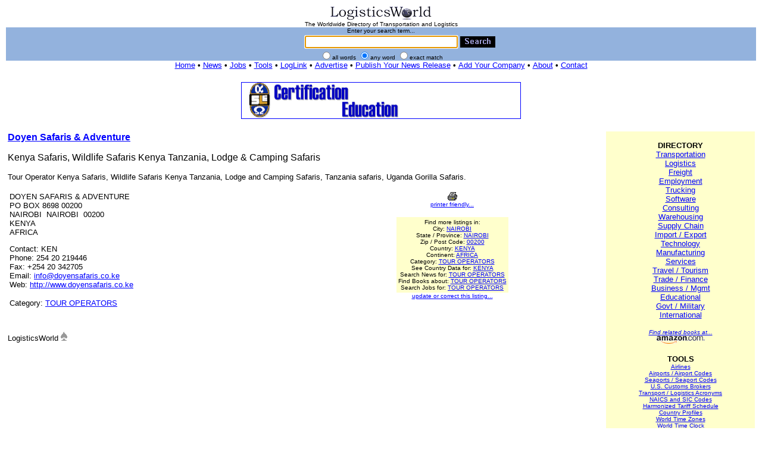

--- FILE ---
content_type: text/html
request_url: http://logisticsworld.com/listing.asp?m=any&id=12926&dt=Doyen+Safaris+%26+Adventure&ds=Kenya+Safaris%2C+Wildlife+Safaris+Kenya+Tanzania%2C+Lodge+%26+Camping+Safaris&dd=Tour+Operator+Kenya+Safaris%2C+Wildlife+Safaris+Kenya+Tanzania%2C+Lodge+and+Camping+Safaris%2C+Tanzania+safaris%2C+Uganda+Gorilla+Safaris.&kw=Kenya+Safaris%2C+Wildlife+Safaris+Kenya+Tanzania%2C+Lodge+%26+Camping+Safaris%2C+Tanzania+safaris%2C+travel+destinations+travel+and+tourism+guided+tours&ad=PO+Box+8698+00200&ci=Nairobi&st=Nairobi&zi=00200&co=Kenya&cn=Africa&mp=&ph=254+20+219446&fx=%2B254+20+342705&en=Ken&em=info%40doyensafaris.co.ke&dc=Tour+Operators&ua=http%3A%2F%2Fwww.doyensafaris.co.ke&ra=19&ht=232
body_size: 17337
content:

<html><head><title>LogisticsWorld: Directory: Doyen Safaris & Adventure</title>

<script>
<!--
function focus(){document.sb.focus();}
// -->
</script>
<meta name="description" CONTENT="LogisticsWorld is a worldwide directory of freight transportation and logistics resources on the internet. LogisticsWorld is the home of the WWW Virtual Library of Logistics, the WWW Virtual Library of Trucking, and the LogisticsWorld Logistics Business Directory.">
<meta name="keywords" CONTENT="logistics, freight, transportation, supply chain, warehousing, distribution, trucking, cargo, supply chain management, supply chain software, supply chain resources, transportation, logistics, supply chain, supply chains, transport, logistics, distribution, shipping, freight, supply chain software, logistics software, transportation software, supply chain management software, warehousing software, supply chain information, supply chain websites, freight tender, Trucking Services, LTL (Less than Truckload) Services, Regional LTL, Nationwide LTL, Canada LTL, Mexico LTL, Rail Drayage, Harbor Drayage (FCL & LCL), FTL (Full Truckload) Service, Regional FTL, Nationwide FTL, Canada FTL, Mexico FTL, Transcontinental (Domestic) Shipping Services, Rail, Intermodal, Domestic Air Freight, Warehousing, Consolidation & Distribution, Long and Short-Term Public Storage, Pick and Pack, Order Fulfillment, Bar Coding & Compliance Labeling, Cross Docking, Apparel and Garment Storage, Apparel and Textile Storage, High Value Garment Storage, Warehouse Leasing & Rental, Warehouses and Distribution Centers, International Shipping and Freight Forwarding, International Air Freight Forwarding (Import & Export), International Ocean Freight Forwarding (Import & Export), Ocean & Air Freight Shipping, Neutral  N.V.O.C.C. (Non-Vessel Operating Common Carrier), Third Party Logistics (3PL) & Freight Management, Total Freight Management, Third-Party Logistics and Warehousing, Supply Chain Consulting">
<meta http-equiv="pics-label" content='(pics-1.1 "http://www.icra.org/ratingsv02.html" comment "ICRAonline EN v2.0" l gen true for "http://www.logisticsworld.com" r (nz 1 vz 1 lz 1 oz 1 cz 1) "http://www.rsac.org/ratingsv01.html" l gen true for "http://www.logisticsworld.com" r (n 0 s 0 v 0 l 0))'>
<meta http-equiv="Content-Language" content="en-us">
<meta http-equiv="Content-Type" content="text/html; charset=windows-1252">
<meta name="verify-v1" content="3i3EfbJY7mo0h/5wE0zGScYSSM8vPfwx2s1mGJ9BxAs=">
<link rel="shortcut icon" href="favicon.ico" type="image/x-icon">
<!-- Copyright 1995-2016 LogisticsWorld. All rights reserved. -->
<!-- Source: http://www.logisticsworld.com Date/Time(U.S. EST, GMT-5): 1/30/2026 7:44:01 PM -->
<style fprolloverstyle>A:hover {color: #FF0000}</style>
</head>
<body bgcolor="#FFFFFF" text="#000000" link="#0000FF" vlink="#0000FF" alink="#FF0000" topmargin="10" leftmargin="10" rightmargin="10" onload="document.getElementById('sb').focus()">
<form action="search.asp" method="post" id="form1" name="form1">
  <table border="0" cellpadding="0" cellspacing="0" style="border-collapse: collapse" bordercolor="#111111" id="AutoNumber1" bgcolor="#93B2DD" width="100%">
    <tr>
      <td width="100%" align="center" colspan="9" bgcolor="#FFFFFF">
      <font size="1" face="Arial">
      <a href="http://www.logisticsworld.com" title="LogisticsWorld">
      <img alt="LogisticsWorld" src="images/plw17025.gif" border="0" width="170" height="25"></a><br>The Worldwide Directory of Transportation and Logistics</font></td>
    </tr>
    <tr>
      <td width="100%" colspan="9">
      <center>
      <font size="1" face="Arial">Enter your search term...</font>
		<table border="0"><tr><td width="59"></td><td>
      <input type="text" name="query" size="30" style="font-family: Arial; font-size: 10pt" maxlength="80" value="" tabindex="1" id="sb">
		</td><td>
      <input type="image" border="0" src="images/gsearch.gif" align="center" alt="Search" width="59" height="19" id="image1" name="image1" tabindex="2">
		</td></tr></table>
      <font face="Arial" size="1">
      <input type="radio" value="all"  name="m" tabindex="3">all words
      <input type="radio" name="m" value="any" checked tabindex="4">any word
      <input type="radio" name="m" value="exact"  tabindex="5">exact match
      </font>
      </center>
      </td>
    </tr>
    <tr>
      <td width="100%" colspan="9" bgcolor="#FFFFFF">
      <center><font size="2" face="Arial"><a href="/" title="LogisticsWorld Home">Home</a><b> &bull; </b>
		<a href="news.asp" title="News">News</a><b> &bull; </b>
		<a href="jobs.asp" title="Jobs and Employment">Jobs</a><b> &bull; </b>
		<a href="reference.asp" title="Tools">Tools</a><b> &bull; </b>
		<a href="http://www.loglink.net" title="LogLink">LogLink</a><b> &bull; </b>
		<a href="advertise.asp" title="Advertise on LogisticsWorld">Advertise</a><b> &bull; </b>
		<a href="pubnews.asp" title="Publish Your News Release on LogisticsWorld">Publish Your News Release</a><b> &bull; </b>
		<a href="add.asp" title="Add Your Company to the LogisticsWorld Directory">Add Your Company</a><b> &bull; </b>
		<a href="about.asp" title="About LogisticsWorld">About</a><b> &bull; </b>
		<a href="contact.asp" title="Contact LogisticsWorld">Contact</a></font><br>
      </td>
    </tr>
  </table>
<br><table border="0" width="100%"><tr><td width="33%">
</td><td width="33%">
<center>
<font face="arial" size="1">

<a href="http://www.sole.org"><img src="ads/ad49.gif" width="468" height="60" border="1" alt="SOLE - The International Society of Logistics"></a><br>

</font>
</center>
</td><td width="33%"></tr></table>
<input type="hidden" name="ss" value="ns"></form>


<table border="0" width="100%"><tr><td width="78%" valign="top">






<font face="arial" size="3"><a href="http://www.doyensafaris.co.ke" target="_blank" rel="nofollow"><b>Doyen Safaris & Adventure</b></a><p>Kenya Safaris, Wildlife Safaris Kenya Tanzania, Lodge & Camping Safaris</font><font face="arial" size="2">

<p>Tour Operator Kenya Safaris, Wildlife Safaris Kenya Tanzania, Lodge and Camping Safaris, Tanzania safaris, Uganda Gorilla Safaris.
</font>

<table border="0" width="100%"><tr><td>
<font face="arial" size="2"><br>

DOYEN SAFARIS & ADVENTURE</a><br>PO BOX 8698 00200</a><br>NAIROBI&nbsp;&nbsp;NAIROBI&nbsp;&nbsp;00200&nbsp;&nbsp;<br>KENYA<br>AFRICA<p>Contact: KEN<br>Phone: 254 20 219446<br>Fax: +254 20 342705<br>Email: <a href="mailto:info@doyensafaris.co.ke">info@doyensafaris.co.ke</a><br>Web: <a href="http://www.doyensafaris.co.ke" target="_blank" rel="nofollow">http://www.doyensafaris.co.ke</a>

<p>
Category: <a href="search.asp?query=Tour+Operators&m=any&sm=cat&ss=ns" rel="nofollow">TOUR OPERATORS</a>

</font>

</td><td></td><td>
</td><td valign="middle">
<!--
<a href="http://www.doyensafaris.co.ke" target="_blank" rel="nofollow"><img src="http://open.thumbshots.org/image.pxf?url=http://www.doyensafaris.co.ke" border="0" onload="if (this.width > 50) this.border=1; this.alt='Doyen Safaris & Adventure - Preview by Thumbshots.org';"></a><p><a href="http://www.doyensafaris.co.ke" target="_blank" rel="nofollow"><img src="http://chart.apis.google.com/chart?cht=qr&chs=120x120&chld=L&choe=UTF-8&chl=MECARD%3AN%3AKen%3BORG%3ADoyen Safaris & Adventure%3BTEL%3A254 20 219446++254 20 342705%3BURL%3Ahttp://www.doyensafaris.co.ke%3BEMAIL%3Ainfo@doyensafaris.co.ke%3BADR%3APO Box 8698 00200+Nairobi+Nairobi+00200+Kenya%3BNOTE%3AKenya Safaris, Wildlife Safaris Kenya Tanzania, Lodge & Camping Safaris%3B%3B" border="0" alt="Doyen Safaris & Adventure"></a><p>
-->
</td><td valign="middle">
<center>
<a href="listingpf.asp?m=any&id=12926&dt=Doyen+Safaris+%26+Adventure&ds=Kenya+Safaris%2C+Wildlife+Safaris+Kenya+Tanzania%2C+Lodge+%26+Camping+Safaris&dd=Tour+Operator+Kenya+Safaris%2C+Wildlife+Safaris+Kenya+Tanzania%2C+Lodge+and+Camping+Safaris%2C+Tanzania+safaris%2C+Uganda+Gorilla+Safaris%2E&kw=Kenya+Safaris%2C+Wildlife+Safaris+Kenya+Tanzania%2C+Lodge+%26+Camping+Safaris%2C+Tanzania+safaris%2C+travel+destinations+travel+and+tourism+guided+tours&ad=PO+Box+8698+00200&ci=Nairobi&st=Nairobi&zi=00200&co=Kenya&cn=Africa&mp=&ph=254+20+219446&fx=%2B254+20+342705&en=Ken&em=info%40doyensafaris%2Eco%2Eke&dc=Tour+Operators&ua=http%3A%2F%2Fwww%2Edoyensafaris%2Eco%2Eke&ra=20&ht=233" target="_blank" rel="nofollow"><img src="images/printer.gif" height="16" width="16" border="0"></a><br><font face="Arial" size="1">
<a href="listingpf.asp?m=any&id=12926&dt=Doyen+Safaris+%26+Adventure&ds=Kenya+Safaris%2C+Wildlife+Safaris+Kenya+Tanzania%2C+Lodge+%26+Camping+Safaris&dd=Tour+Operator+Kenya+Safaris%2C+Wildlife+Safaris+Kenya+Tanzania%2C+Lodge+and+Camping+Safaris%2C+Tanzania+safaris%2C+Uganda+Gorilla+Safaris%2E&kw=Kenya+Safaris%2C+Wildlife+Safaris+Kenya+Tanzania%2C+Lodge+%26+Camping+Safaris%2C+Tanzania+safaris%2C+travel+destinations+travel+and+tourism+guided+tours&ad=PO+Box+8698+00200&ci=Nairobi&st=Nairobi&zi=00200&co=Kenya&cn=Africa&mp=&ph=254+20+219446&fx=%2B254+20+342705&en=Ken&em=info%40doyensafaris%2Eco%2Eke&dc=Tour+Operators&ua=http%3A%2F%2Fwww%2Edoyensafaris%2Eco%2Eke&ra=20&ht=233" target="_blank" rel="nofollow"><nobr>printer friendly...</nobr></a><p></font>
<table border="0" bgcolor="#ffffcc"><tr><td align="center">
<font face="arial" size="1">Find more listings in:<br>
City: <a href="search.asp?query=Nairobi&m=any&sm=cit&ss=ns" rel="nofollow">NAIROBI</a><br>State / Province: <a href="search.asp?query=Nairobi&m=any&sm=sta&ss=ns" rel="nofollow">NAIROBI</a><br>Zip / Post Code: <a href="search.asp?query=00200&m=any&sm=zip&ss=ns" rel="nofollow">00200</a><br>Country: <a href="search.asp?query=Kenya&m=any&sm=cou&ss=ns" rel="nofollow">KENYA</a><br>Continent: <a href="search.asp?query=Africa&m=any&sm=con&ss=ns" rel="nofollow">AFRICA</a><br>
Category: <a href="search.asp?query=Tour+Operators&m=any&sm=cat&ss=ns" rel="nofollow">TOUR OPERATORS</a><br>
See Country Data for: <a href="countries.asp?query=Kenya&mode=smart" rel="nofollow">KENYA</a><br>
Search News for: <a href="http://www.logisticsworld.com/news.asp?query=Tour+Operators" rel="nofollow">TOUR OPERATORS</a><br>
Find Books about: <a href="http://www.amazon.com/exec/obidos/external-search/?tag=logistictheworld&keyword=Tour+Operators" target="_blank" rel="nofollow">TOUR OPERATORS</a></br>
Search Jobs for: <a href="http://www.careerbuilder.com/JobSeeker/Jobs/JobResults.aspx?strCrit=rawWords%3dTOUR+OPERATORS%3bcty%3d%3bsid%3dALL%2c+US%3bcid%3dUS%3bfre%3d30%3brad%3d10%3bJN%3dAll%3b&lr=CBPAR_LOGW&siteid=PAR_LOGWcs" rel="nofollow">TOUR OPERATORS</a>


</font>
</center>
</td></tr></table>
<font face="Arial" size="1"><a href="updatingyourlisting.asp">update or correct this listing...</a></font>




</td></tr></table>


<p>
<table border="0" width="100%"><tr>


<td align="center" valign="top">
<!-- <iframe src="http://rcm.amazon.com/e/cm?t=logistictheworld&o=1&p=12&l=st1&mode=books&search=Tour+Operators&fc1=000000&lt1=&lc1=3366FF&bg1=FFFFFF&f=ifr" marginwidth="0" marginheight="0" width="300" height="250" border="0" frameborder="0" style="border:none;" scrolling="no"></iframe> -->
</td></tr></table>

<!--
<font face="Arial" size="1">
<a href="http://www.thumbshots.com" target="_blank" title="Thumbnails Screenshots by Thumbshots">Thumbnail Screenshots by Thumbshots</a>
</font>
-->
<p><font face="Arial" size="2">LogisticsWorld <img src="images/ace.gif" border="0" alt WIDTH="11" HEIGHT="15"></font></td><td width="2%">
</td><td valign="top" width="20%" bgcolor="#ffffcc">
<center>
<font size="2" face="Arial">
<br>
<b>DIRECTORY</b><br>
<a href="search.asp?query=Transportation&m=any&ss=ns" title="Transportation">Transportation</a><br>
<a href="search.asp?query=Logistics&m=any&ss=ns" title="Logistics">Logistics</a><br>
<a href="search.asp?query=Freight&m=any&ss=ns" title="Freight">Freight</a><br>
<a href="search.asp?query=Employment&m=any&ss=ns" title="Employment">Employment</a><br>
<a href="search.asp?query=Trucking&m=any&ss=ns" title="Trucking">Trucking</a><br>
<a href="search.asp?query=Software&m=any&ss=ns" title="Software">Software</a><br>
<a href="search.asp?query=Consulting&m=any&ss=ns" title="Consulting">Consulting</a><br>
<a href="search.asp?query=Warehousing&m=any&ss=ns" title="Warehousing">Warehousing</a><br>
<a href="search.asp?query=Supply+Chain&m=any&ss=ns" title="Supply Chain">Supply Chain</a><br>
<a href="search.asp?query=Import+Export&m=any&ss=ns" title="Import / Export">Import / Export</a><br>
<a href="search.asp?query=Technology&m=any&ss=ns" title="Technology">Technology</a><br>
<a href="search.asp?query=Manufacturing&m=any&ss=ns" title="Manufacturing">Manufacturing</a><br>
<a href="search.asp?query=Services&m=any&ss=ns" title="Services">Services</a><br>
<a href="search.asp?query=Travel+Tourism&m=any&ss=ns" title="Travel / Tourism">Travel / Tourism</a><br>
<a href="search.asp?query=Trade+Finance&m=any&ss=ns" title="Trade / Finance">Trade / Finance</a><br>
<a href="search.asp?query=Business+Management&m=any&ss=ns" title="Business / Management">Business / Mgmt</a><br>
<a href="search.asp?query=Educational&m=any&ss=ns" title="Educational">Educational</a><br>
<a href="search.asp?query=Government+Military&m=any&ss=ns" title="Government / Military">Govt / Military</a><br>
<a href="search.asp?query=International&m=any&ss=ns" title="International">International</a><br>
</font>

<p>

<!-- -->

<font size="1" face="Arial"><i>
<p>

<a href="http://www.amazon.com/exec/obidos/external-search/?tag=logistictheworld&keyword=Logistics" title="Find related books at Amazon.com">Find related books at...</a> 
<br>
<a href="http://www.amazon.com/exec/obidos/external-search/?tag=logistictheworld&keyword=Logistics" title="Find related books at Amazon.com"><img src="images/amazon-t.gif" border="0" width="85" height="16" alt="Find related books at Amazon.com" align="absbottom"></a>
</i></font>

<p>

<font size="2" face="Arial">
<p>
<b>TOOLS</b><br>
</font>
<font face="arial" size="1">
<a href="airlines.asp" title="Airlines">Airlines</a><br>
<a href="airports.asp" title="Airports / Airport Codes">Airports / Airport Codes</a><br>
<a href="seaports.asp" title="Seaports / Seaport Codes">Seaports / Seaport Codes</a><br>
<a href="customsbrokers.asp" title="U.S. Customs Brokers">U.S. Customs Brokers</a><br>
<a href="acro.asp" title="Transport / Logistics Acronyms">Transport / Logistics Acronyms</a><br>
<a href="sic.asp" title="NAICS and SIC Codes">NAICS and SIC Codes</a><br>
<a href="hts07.asp" title="Harmonized Tariff Schedule (HTS)">Harmonized Tariff Schedule</a><br>
<a href="countries.asp" title="Country Profiles">Country Profiles</a><br>
<a href="worldtime.asp" title="World Time Zones">World Time Zones</a><br>
<a href="worldtimeclock.asp" title="World Time Clock">World Time Clock</a><br>
<a href="iso3166.asp" title="ISO 3166 Country Codes">ISO 3166 Country Codes</a><br>
<a href="iso4217.asp" title="ISO 4217 Currency Codes">ISO 4217 Currency Codes</a><br>
<a href="fips.asp" title="FIPS Country Codes">FIPS Country Codes</a><br>
<a href="usgovlinks.asp" title="U.S. Government Links">U.S. Government Links</a><br>
<a href="software.asp" title="Software Links">Software Links</a><br>
<a href="leansixsigma.asp" title="Lean, Six Sigma Links">Lean, Six Sigma Links</a><br>
<a href="traveldestinations.asp" title="Travel Destinations">Travel Destinations</a><br>
<a href="hotlinks.asp" title="Hot Links">Hot Links</a><br>
<a href="readinglist.asp" title="Books and Publications">Books and Publications</a><br>
<a href="weightsandmeasures.asp" title="Weights and Measures">Weights and Measures</a><br>
<a href="reference.asp" title="more tools...">more tools...</a>
</font>
<br>
</center>
</td></tr></table><hr color="#93B2DD" size="1">
<table border="0" width="100%"><tr><td width="33%">
</td><td width="33%">
<center>
<font face="arial" size="1">

<a href="http://www.sole.org"><img src="ads/ad49.gif" width="468" height="60" border="1" alt="SOLE - The International Society of Logistics"></a><br>

</font>
</center>
</td><td width="33%"></tr></table><br>
<center><font size="2" face="Arial"><a href="/" title="LogisticsWorld Home">Home</a><b> &bull; </b>
<a href="news.asp" title="News">News</a><b> &bull; </b>
<a href="jobs.asp" title="Jobs and Employment">Jobs</a><b> &bull; </b>
<a href="reference.asp" title="Tools">Tools</a><b> &bull; </b>
<a href="http://www.loglink.net" title="LogLink">LogLink</a><b> &bull; </b>
<a href="advertise.asp" title="Advertise on LogisticsWorld">Advertise</a><b> &bull; </b>
<a href="pubnews.asp" title="Publish Your News Release on LogisticsWorld">Publish Your News Release</a><b> &bull; </b>
<a href="add.asp" title="Add Your Company to the LogisticsWorld Directory">Add Your Company</a><b> &bull; </b>
<a href="about.asp" title="About LogisticsWorld">About</a><b> &bull; </b>
<a href="contact.asp" title="Contact LogisticsWorld">Contact</a></font><br>
<font face="Arial" size="1"><a href="legal.asp" title="LogisticsWorld Legal Information">Copyright&copy;</a> 1995-2016 <a href="about.asp" title="About LogisticsWorld">LogisticsWorld&trade;</a></font><font size="2" face="Arial"></font>
</center>
</body>
</html>
